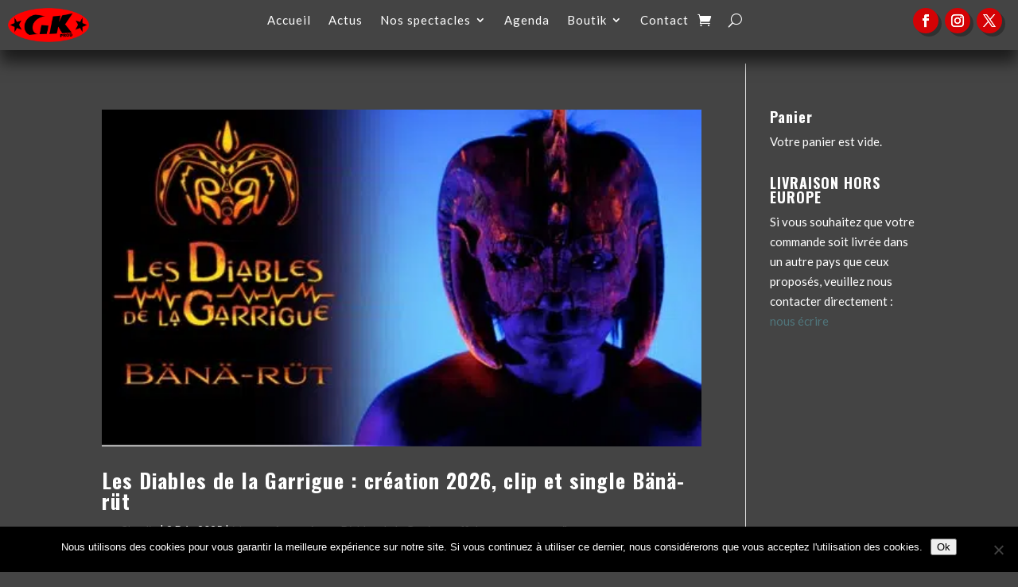

--- FILE ---
content_type: text/css; charset=utf-8
request_url: https://www.goulamas-k.com/wp-content/themes/GK21/style.css?ver=4.27.4
body_size: 1937
content:
/*
Theme Name: GK21
Description: Theme enfant de Divi
Author: Magali Sire
Author URI: 
Template: Divi
Version: 1.1
*/


/* 
** CENTRER DU CONTENU VERTICALEMENT 
*/

.dc-centrer-verticalement {
	display: flex;
	flex-direction: column;
	justify-content: center;
  	display: -webkit-box;
	display: -webkit-flex;
	display: -moz-box;
	display: -ms-flexbox;
	-webkit-box-orient: vertical;
	-webkit-box-direction: normal;
	-webkit-flex-direction: column;
	 -moz-box-orient: vertical;
	 -moz-box-direction: normal;
	  -ms-flex-direction: column;
	-webkit-box-pack: center;
	-webkit-justify-content: center;
	-moz-box-pack: center;
	-ms-flex-pack: center;
}


/*
** INVERSER LE SENS DES COLONNES SUR MOBILE
*/

@media only screen and (max-width : 980px) {
	.dc-inverser-colonnes--section .dc-inverser-colonnes--ligne {
		display: -webkit-flex;
		display: -ms-flex;
		display: flex;
		-webkit-flex-direction: column-reverse;
		-ms-flex-direction: column-reverse;
		flex-direction: column-reverse;
	}
}


/*
** MENU MOBILE : en pleine largeur et le hamburger devient une croix pour fermer
*/

.et_mobile_menu {
	margin-left: -30px;
	padding: 5%;
	width: calc( 100% + 60px);
}

.mobile_nav.opened .mobile_menu_bar:before {
	content: "\4d";
}


/* 
** AUGMENTER LA LARGEUR CHAMP RÉSULTAT CAPTCHA 
** Parfois, suivant la taille du texte, certains chiffres du résultat sont masqués
*/
.et_pb_contact_right p input {
	max-width: 50px;
}


/*
** METTRE EXPOSANTS ET INDICES À LA BONNE TAILLE
** Généralement, ils sont bien trop gros…
*/
sup, sub {
    font-size: 70%;
}
/*-----------------------------------MAG-----------------------------------------------------------*/
#main-content, .et_pb_section {
    background-color: transparent;
}
/*-----------------HEADER---------------------*/
header{
	max-height:80px;
}
/*------------------GALERIES----------------*/
.section-galerie-2col .et_pb_grid_item, .section-galerie-2col .et_gallery_item  {
    clear: none !important;
    float: left !important;
    margin: 1% !important;
    width: 48% !important;
}
.section-galerie-3col .et_pb_grid_item, .section-galerie-3col .et_gallery_item  {
    clear: none !important;
    float: left !important;
    margin: 1% !important;
    width: 31% !important;
}
.section-galerie-4col .et_pb_grid_item, .section-galerie-4col .et_gallery_item  {
    clear: none !important;
    float: left !important;
    margin: 1% !important;
    width: 23% !important;
}
.section-galerie-5col .et_pb_grid_item, .section-galerie-5col .et_gallery_item  {
    clear: none !important;
    float: left !important;
    margin: 1% !important;
    width: 18% !important;
}
/*gigpress*/
#programme-accueil .gigpress-table, .programme-artiste .gigpress-table {
    border: none!important;
    border-collapse: separate !important;
    border-spacing: 2px;
    font-family: "Lato", Helvetica, Arial, Lucida, sans-serif!important;
}
.gigpress-table .cancelled {
    text-decoration: line-through;
    color: red;
}
#main-footer .gigpress-table td, #programme-accueil .gigpress-table td {
    padding: 2% 1% !important;
    border: 1px solid rgba(0,0,0,0.5);
    line-height: 1;
}
.programme-artiste .gigpress-table td, #programme-accueil .gigpress-table td, .programme-artiste .gigpress-table{
    border: none;
}
.programme-artiste .gigpress-table td, #programme-accueil .gigpress-table td{
	background: rgba(0,0,0,0.5);
}
.programme-artiste .gigpress-date, #programme-accueil .gigpress-date {
    width: 30%;
    text-align: center;
}
#main-footer .gigpress-artist, #programme-accueil .gigpress-artist, .programme-artiste .gigpress-artist, #programme-accueil .gigpress-artist, .section-agenda .gigpress-artist {
    background: rgba(0,0,0,0.3);
    text-align: center !important;
}
#main-footer .gigpress-city, #programme-accueil .gigpress-city {
    text-align: center;
    width: 36%;
    font-size: 0.85em !important;
}
.programme-artiste .gigpress-city, .section-agenda .gigpress-city {
    text-align: center;
}
#main-footer .gigpress-info, #programme-accueil .gigpress-info, #main-footer .gigpress-venue, #programme-accueil .gigpress-venue, #main-footer .gigpress-header, #programme-accueil .gigpress-header, .dates .gigpress-info, .programme-artiste .gigpress-info {
    display: none;
}
.gigpress-header th {
	display:none;
    color: #FFD000 !important;
    text-transform: uppercase;
    font-weight: bold;
    background: rgba(0,0,0,0.2);
}
/**/
/*----------BOUTIK------------------------*/
#add_payment_method #payment, .woocommerce-cart #payment, .woocommerce-checkout #payment {
    background: rgba(0,0,0,0.1);
    border-radius: 0;
}
.entry-content thead th, .entry-content tr th, body.et-pb-preview #main-content .container thead th, body.et-pb-preview #main-content .container tr th {
    color: inherit;
}
.et_pb_widget a {
    text-decoration: none;
    color: #50767C;
}
.woocommerce ul.cart_list li a, .woocommerce ul.product_list_widget li a {
    display: block;
    font-weight: 700;
    text-transform: uppercase;
    color: white;
	font-family: 'Oswald',Helvetica,Arial,Lucida,sans-serif;
}
.select2-results__option {
    color: #999;
}
/*---------------------NEWSLETTER------------------------*/
.wysija-paragraph input, .wysija-paragraph textarea{
	width:100%;
}
.wysija-submit {
	width:100%;
    padding: 2%;
    background-color: rgba(0,0,0,0.5);
    color: white;
    font-size: 1.2em;
	border:1px white solid;
}
.wysija-submit:hover {
    background-color: rgba(255,255,255,0.5);
	transition:all 0.3s ease 0s;
	color:black
}

/*---------------------OPTIMISATION------------------------*/

@media (max-width:420px) {
    /*fixe hauteur filtre*/
    .dp-dfg-filters.dp-dfg-filters-buttons-layout{
        height: 264px!important;
    }
    /*fixe hauteur banner */
    .single-project .et_pb_section_0.et_pb_with_background {
        height: 823px!important;
    }
    /*fixe taille H youtube*/
    .single-format-standard .et_pb_video_box {
        height: 130px!important;
        overflow: hidden;
    }
    /*retire bande violet silder*/
    .frise {
        display: none!important;
    }   
}

/*cache second menu*/
#menu-bureau .header-2 {
    display: none;
}

--- FILE ---
content_type: text/css; charset=utf-8
request_url: https://www.goulamas-k.com/wp-content/et-cache/4620/et-core-unified-cpt-4620.min.css?ver=1765209734
body_size: 698
content:
.et_pb_section_1_tb_header.et_pb_section{padding-top:0px;padding-bottom:0px;margin-top:0px;margin-bottom:0px;background-color:rgba(0,0,0,0)!important}.et_pb_section_1_tb_header{width:100%;z-index:10;box-shadow:0px 15px 18px 0px rgba(0,0,0,0.6);position:fixed!important;top:0px;bottom:auto;left:50%;right:auto;transform:translateX(-50%)}body.logged-in.admin-bar .et_pb_section_1_tb_header{top:calc(0px + 32px)}.et_pb_row_2_tb_header{background-color:#444444;display:flex;align-items:center}.et_pb_row_2_tb_header.et_pb_row{padding-top:0px!important;padding-bottom:0px!important;padding-top:0px;padding-bottom:0px}.et_pb_row_2_tb_header,body #page-container .et-db #et-boc .et-l .et_pb_row_2_tb_header.et_pb_row,body.et_pb_pagebuilder_layout.single #page-container #et-boc .et-l .et_pb_row_2_tb_header.et_pb_row,body.et_pb_pagebuilder_layout.single.et_full_width_page #page-container #et-boc .et-l .et_pb_row_2_tb_header.et_pb_row{width:100%;max-width:100%}.et_pb_menu_2_tb_header.et_pb_menu ul li a{font-size:15px;color:#FFFFFF!important;letter-spacing:1px;transition:color 300ms ease 0ms}.et_pb_menu_2_tb_header.et_pb_menu ul li:hover>a{color:#539594!important}.et_pb_menu_2_tb_header.et_pb_menu{background-color:RGBA(0,0,0,0);max-height:586px}.et_pb_menu_2_tb_header .et_pb_menu__logo-wrap .et_pb_menu__logo img{border-color:RGBA(0,0,0,0);width:auto}.et_pb_menu_2_tb_header.et_pb_menu ul li.current-menu-item a,.et_pb_menu_2_tb_header.et_pb_menu .nav li ul.sub-menu li.current-menu-item a{color:#FFD000!important}.et_pb_menu_2_tb_header.et_pb_menu .nav li ul{background-color:#444444!important;border-color:#444444}.et_pb_menu_2_tb_header.et_pb_menu .et_mobile_menu{border-color:#444444}.et_pb_menu_2_tb_header.et_pb_menu .nav li ul.sub-menu a{color:#ffffff!important}.et_pb_menu_2_tb_header.et_pb_menu .et_mobile_menu,.et_pb_menu_2_tb_header.et_pb_menu .et_mobile_menu ul{background-color:#444444!important}.et_pb_menu_2_tb_header.et_pb_menu .et_mobile_menu a{color:#FFFFFF!important}.et_pb_menu_2_tb_header.et_pb_menu nav>ul>li>a:hover{opacity:1}.et_pb_menu_2_tb_header .et_pb_menu_inner_container>.et_pb_menu__logo-wrap,.et_pb_menu_2_tb_header .et_pb_menu__logo-slot{width:auto;max-width:36%}.et_pb_menu_2_tb_header .et_pb_menu_inner_container>.et_pb_menu__logo-wrap .et_pb_menu__logo img,.et_pb_menu_2_tb_header .et_pb_menu__logo-slot .et_pb_menu__logo-wrap img{height:auto;max-height:200px}.et_pb_menu_2_tb_header .mobile_nav .mobile_menu_bar:before{font-size:34px;color:#FFD000}.et_pb_menu_2_tb_header .et_pb_menu__icon.et_pb_menu__search-button,.et_pb_menu_2_tb_header .et_pb_menu__icon.et_pb_menu__close-search-button,.et_pb_menu_2_tb_header .et_pb_menu__icon.et_pb_menu__cart-button{color:#FFFFFF}@media only screen and (min-width:981px){.et_pb_section_1_tb_header{display:none!important}}@media only screen and (max-width:980px){.et_pb_menu_2_tb_header.et_pb_menu ul li a{color:#FFFFFF!important}}@media only screen and (max-width:767px){.et_pb_menu_2_tb_header.et_pb_menu ul li a{color:#ffffff!important}}

--- FILE ---
content_type: text/css; charset=utf-8
request_url: https://www.goulamas-k.com/wp-content/et-cache/4621/et-core-unified-cpt-deferred-4621.min.css?ver=1765268240
body_size: 1163
content:
.et_pb_section_0_tb_footer.et_pb_section{background-color:RGBA(0,0,0,0.5)!important}.et_pb_row_0_tb_footer,body #page-container .et-db #et-boc .et-l .et_pb_row_0_tb_footer.et_pb_row,body.et_pb_pagebuilder_layout.single #page-container #et-boc .et-l .et_pb_row_0_tb_footer.et_pb_row,body.et_pb_pagebuilder_layout.single.et_full_width_page #page-container #et-boc .et-l .et_pb_row_0_tb_footer.et_pb_row{max-width:80%}.et_pb_text_0_tb_footer.et_pb_text,.et_pb_text_0_tb_footer h1,.et_pb_text_0_tb_footer h3,.et_pb_text_1_tb_footer.et_pb_text,.et_pb_text_3_tb_footer.et_pb_text,.et_pb_text_3_tb_footer h1,.et_pb_text_3_tb_footer h3,.et_pb_text_4_tb_footer.et_pb_text,.et_pb_text_5_tb_footer.et_pb_text,.et_pb_text_6_tb_footer.et_pb_text{color:#FFFFFF!important}.et_pb_text_0_tb_footer,.et_pb_text_3_tb_footer{line-height:1em;font-weight:300;line-height:1em;background-color:RGBA(0,0,0,0.5);padding-top:10px!important;padding-right:20px!important;padding-bottom:5px!important;padding-left:20px!important;margin-top:15px!important}.et_pb_text_1_tb_footer{font-weight:300;padding-right:20px!important;padding-left:20px!important;margin-top:15px!important}.et_pb_text_1_tb_footer.et_pb_text a,.et_pb_text_4_tb_footer.et_pb_text a,.et_pb_text_5_tb_footer.et_pb_text a{color:#50767C!important;transition:color 300ms ease 0ms}.et_pb_text_1_tb_footer.et_pb_text a:hover,.et_pb_text_1_tb_footer h3,.et_pb_text_4_tb_footer.et_pb_text a:hover,.et_pb_text_5_tb_footer.et_pb_text a:hover,.et_pb_menu_0_tb_footer.et_pb_menu ul li.current-menu-item a{color:#FFD000!important}.et_pb_text_1_tb_footer a{font-weight:600}.et_pb_text_4_tb_footer{line-height:1em;font-weight:300;line-height:1em;padding-right:20px!important;padding-left:20px!important;margin-top:15px!important;column-count:2}.et_pb_text_4_tb_footer a{font-weight:600;text-decoration-style:dashed}.et_pb_text_4_tb_footer ul li{font-family:'Lato',Helvetica,Arial,Lucida,sans-serif}.et_pb_text_4_tb_footer h3{color:#FFD000!important;text-align:center}.et_pb_text_4_tb_footer ul{list-style-type:none!important}.et_pb_section_1_tb_footer.et_pb_section{padding-top:0px;padding-bottom:0px;background-color:rgba(80,118,124,0.22)!important}.et_pb_row_1_tb_footer,body #page-container .et-db #et-boc .et-l .et_pb_row_1_tb_footer.et_pb_row,body.et_pb_pagebuilder_layout.single #page-container #et-boc .et-l .et_pb_row_1_tb_footer.et_pb_row,body.et_pb_pagebuilder_layout.single.et_full_width_page #page-container #et-boc .et-l .et_pb_row_1_tb_footer.et_pb_row,.et_pb_row_2_tb_footer,body #page-container .et-db #et-boc .et-l .et_pb_row_2_tb_footer.et_pb_row,body.et_pb_pagebuilder_layout.single #page-container #et-boc .et-l .et_pb_row_2_tb_footer.et_pb_row,body.et_pb_pagebuilder_layout.single.et_full_width_page #page-container #et-boc .et-l .et_pb_row_2_tb_footer.et_pb_row{width:100%;max-width:100%}.et_pb_text_5_tb_footer,.et_pb_text_6_tb_footer{line-height:1em;font-weight:300;font-size:13px;line-height:1em;padding-right:20px!important;padding-left:20px!important}.et_pb_menu_0_tb_footer.et_pb_menu ul li a{font-family:'Lato',Helvetica,Arial,Lucida,sans-serif;font-weight:300;font-size:13px;color:#FFFFFF!important}.et_pb_menu_0_tb_footer.et_pb_menu{background-color:rgba(0,0,0,0)}.et_pb_menu_0_tb_footer.et_pb_menu .nav li ul,.et_pb_menu_0_tb_footer.et_pb_menu .et_mobile_menu,.et_pb_menu_0_tb_footer.et_pb_menu .et_mobile_menu ul{background-color:rgba(0,0,0,0)!important}.et_pb_menu_0_tb_footer .et_pb_menu_inner_container>.et_pb_menu__logo-wrap,.et_pb_menu_0_tb_footer .et_pb_menu__logo-slot{width:auto;max-width:100%}.et_pb_menu_0_tb_footer .et_pb_menu_inner_container>.et_pb_menu__logo-wrap .et_pb_menu__logo img,.et_pb_menu_0_tb_footer .et_pb_menu__logo-slot .et_pb_menu__logo-wrap img{height:auto;max-height:none}.et_pb_menu_0_tb_footer .mobile_nav .mobile_menu_bar:before,.et_pb_menu_0_tb_footer .et_pb_menu__icon.et_pb_menu__search-button,.et_pb_menu_0_tb_footer .et_pb_menu__icon.et_pb_menu__close-search-button,.et_pb_menu_0_tb_footer .et_pb_menu__icon.et_pb_menu__cart-button{color:#ffd000}.et_pb_social_media_follow_network_0_tb_footer a,.et_pb_social_media_follow_network_1_tb_footer a,.et_pb_social_media_follow_network_2_tb_footer a,.et_pb_social_media_follow_network_3_tb_footer a,.et_pb_social_media_follow_network_4_tb_footer a,.et_pb_social_media_follow_network_5_tb_footer a{box-shadow:4px 4px 0px 0px rgba(0,0,0,0.3)!important}.et_pb_social_media_follow .et_pb_social_media_follow_network_0_tb_footer.et_pb_social_icon .icon:before,.et_pb_social_media_follow .et_pb_social_media_follow_network_1_tb_footer.et_pb_social_icon .icon:before,.et_pb_social_media_follow .et_pb_social_media_follow_network_2_tb_footer.et_pb_social_icon .icon:before,.et_pb_social_media_follow .et_pb_social_media_follow_network_3_tb_footer.et_pb_social_icon .icon:before,.et_pb_social_media_follow .et_pb_social_media_follow_network_4_tb_footer.et_pb_social_icon .icon:before,.et_pb_social_media_follow .et_pb_social_media_follow_network_5_tb_footer.et_pb_social_icon .icon:before{color:#444444}.et_pb_social_media_follow .et_pb_social_media_follow_network_0_tb_footer .icon:before,.et_pb_social_media_follow .et_pb_social_media_follow_network_1_tb_footer .icon:before,.et_pb_social_media_follow .et_pb_social_media_follow_network_2_tb_footer .icon:before,.et_pb_social_media_follow .et_pb_social_media_follow_network_3_tb_footer .icon:before,.et_pb_social_media_follow .et_pb_social_media_follow_network_4_tb_footer .icon:before,.et_pb_social_media_follow .et_pb_social_media_follow_network_5_tb_footer .icon:before{font-size:13px;line-height:26px;height:26px;width:26px}.et_pb_social_media_follow .et_pb_social_media_follow_network_0_tb_footer .icon,.et_pb_social_media_follow .et_pb_social_media_follow_network_1_tb_footer .icon,.et_pb_social_media_follow .et_pb_social_media_follow_network_2_tb_footer .icon,.et_pb_social_media_follow .et_pb_social_media_follow_network_3_tb_footer .icon,.et_pb_social_media_follow .et_pb_social_media_follow_network_4_tb_footer .icon,.et_pb_social_media_follow .et_pb_social_media_follow_network_5_tb_footer .icon{height:26px;width:26px}ul.et_pb_social_media_follow_0_tb_footer,ul.et_pb_social_media_follow_1_tb_footer{padding-right:20px!important}.et_pb_social_media_follow_0_tb_footer li a.icon:before,.et_pb_social_media_follow_1_tb_footer li a.icon:before{transition:color 300ms ease 0ms}.et_pb_social_media_follow_0_tb_footer li.et_pb_social_icon a.icon:before,.et_pb_social_media_follow_1_tb_footer li.et_pb_social_icon a.icon:before{color:rgba(0,0,0,0)}.et_pb_social_media_follow_0_tb_footer li.et_pb_social_icon a.icon:hover:before,.et_pb_social_media_follow_1_tb_footer li.et_pb_social_icon a.icon:hover:before{color:#34414b}.et_pb_social_media_follow_network_0_tb_footer a.icon,.et_pb_social_media_follow_network_1_tb_footer a.icon,.et_pb_social_media_follow_network_2_tb_footer a.icon,.et_pb_social_media_follow_network_3_tb_footer a.icon,.et_pb_social_media_follow_network_4_tb_footer a.icon,.et_pb_social_media_follow_network_5_tb_footer a.icon{background-color:#FFFFFF!important}.et_pb_social_media_follow_network_0_tb_footer.et_pb_social_icon a.icon,.et_pb_social_media_follow_network_1_tb_footer.et_pb_social_icon a.icon,.et_pb_social_media_follow_network_2_tb_footer.et_pb_social_icon a.icon,.et_pb_social_media_follow_network_3_tb_footer.et_pb_social_icon a.icon,.et_pb_social_media_follow_network_4_tb_footer.et_pb_social_icon a.icon,.et_pb_social_media_follow_network_5_tb_footer.et_pb_social_icon a.icon{border-radius:100px 100px 100px 100px}.et_pb_column_6_tb_footer{border-bottom-width:2px;border-bottom-color:rgba(52,65,75,0.5)}.et_pb_row_1_tb_footer.et_pb_row{margin-left:auto!important;margin-right:auto!important}.et_pb_row_2_tb_footer.et_pb_row{padding-top:5px!important;padding-bottom:5px!important;margin-left:auto!important;margin-right:auto!important;padding-top:5px;padding-bottom:5px}@media only screen and (min-width:981px){.et_pb_row_2_tb_footer{display:none!important}}@media only screen and (max-width:980px){.et_pb_row_2_tb_footer.et_pb_row{padding-top:5px!important;padding-bottom:5px!important;padding-top:5px!important;padding-bottom:5px!important}.et_pb_column_6_tb_footer{border-bottom-width:2px;border-bottom-color:rgba(52,65,75,0.5)}}@media only screen and (min-width:768px) and (max-width:980px){.et_pb_row_1_tb_footer{display:none!important}}@media only screen and (max-width:767px){.et_pb_row_1_tb_footer{display:none!important}.et_pb_column_6_tb_footer{border-bottom-width:2px;border-bottom-color:rgba(52,65,75,0.5)}}